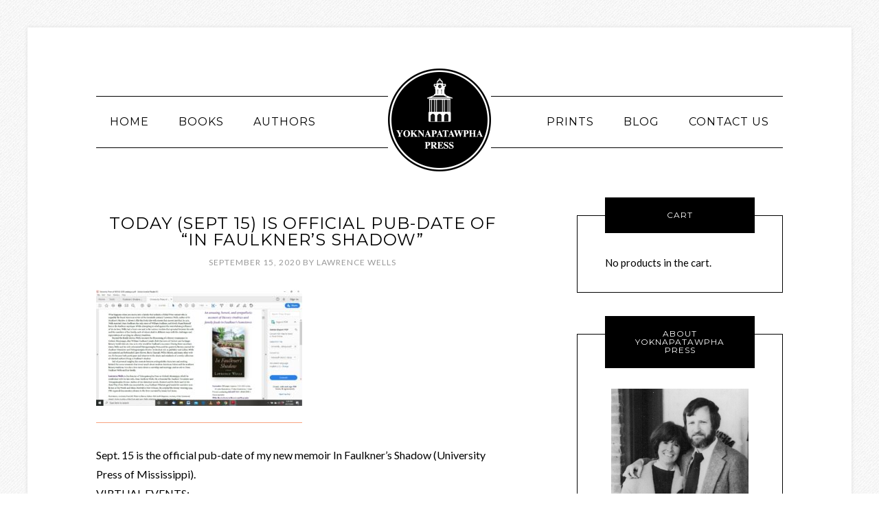

--- FILE ---
content_type: text/html; charset=UTF-8
request_url: https://www.yoknapatawphapress.com/page/6/
body_size: 11638
content:
<!DOCTYPE html>
<html lang="en-US">
<head >
<meta charset="UTF-8" />
<meta name="viewport" content="width=device-width, initial-scale=1" />
<meta name='robots' content='index, follow, max-image-preview:large, max-snippet:-1, max-video-preview:-1' />
	<style>img:is([sizes="auto" i], [sizes^="auto," i]) { contain-intrinsic-size: 3000px 1500px }</style>
	<!-- This site has installed PayPal for WooCommerce v1.5.3 - https://www.angelleye.com/product/woocommerce-paypal-plugin/ -->

			<style type="text/css">
				.slide-excerpt { width: 60%; }
				.slide-excerpt { top: 0; }
				.slide-excerpt { left: 0; }
				.flexslider { max-width: 730px; max-height: 400px; }
				.slide-image { max-height: 400px; }
			</style>
			<style type="text/css">
				@media only screen
				and (min-device-width : 320px)
				and (max-device-width : 480px) {
					.slide-excerpt { display: none !important; }
				}
			</style> 
	<!-- This site is optimized with the Yoast SEO plugin v24.7 - https://yoast.com/wordpress/plugins/seo/ -->
	<title>Yoknawpatawpha Press - Page 6 of 17 - Publishing Oxford, MS</title>
	<meta name="description" content="Publishing Oxford, MS" />
	<link rel="canonical" href="https://www.yoknapatawphapress.com/page/6/" />
	<link rel="prev" href="https://www.yoknapatawphapress.com/page/5/" />
	<link rel="next" href="https://www.yoknapatawphapress.com/page/7/" />
	<meta property="og:locale" content="en_US" />
	<meta property="og:type" content="website" />
	<meta property="og:title" content="Yoknapatawpha Press" />
	<meta property="og:description" content="Publishing Oxford, MS" />
	<meta property="og:url" content="https://www.yoknapatawphapress.com/" />
	<meta property="og:site_name" content="Yoknawpatawpha Press" />
	<meta property="og:image" content="https://www.yoknapatawphapress.com/wp-content/uploads/2015/05/yplogo.png" />
	<meta property="og:image:width" content="300" />
	<meta property="og:image:height" content="300" />
	<meta property="og:image:type" content="image/png" />
	<meta name="twitter:card" content="summary_large_image" />
	<meta name="twitter:site" content="@yokpress" />
	<script type="application/ld+json" class="yoast-schema-graph">{"@context":"https://schema.org","@graph":[{"@type":"CollectionPage","@id":"https://www.yoknapatawphapress.com/","url":"https://www.yoknapatawphapress.com/page/6/","name":"Yoknawpatawpha Press - Page 6 of 17 - Publishing Oxford, MS","isPartOf":{"@id":"https://www.yoknapatawphapress.com/#website"},"about":{"@id":"https://www.yoknapatawphapress.com/#organization"},"description":"Publishing Oxford, MS","breadcrumb":{"@id":"https://www.yoknapatawphapress.com/page/6/#breadcrumb"},"inLanguage":"en-US"},{"@type":"BreadcrumbList","@id":"https://www.yoknapatawphapress.com/page/6/#breadcrumb","itemListElement":[{"@type":"ListItem","position":1,"name":"Home"}]},{"@type":"WebSite","@id":"https://www.yoknapatawphapress.com/#website","url":"https://www.yoknapatawphapress.com/","name":"Yoknawpatawpha Press","description":"Publishing Oxford, MS","publisher":{"@id":"https://www.yoknapatawphapress.com/#organization"},"potentialAction":[{"@type":"SearchAction","target":{"@type":"EntryPoint","urlTemplate":"https://www.yoknapatawphapress.com/?s={search_term_string}"},"query-input":{"@type":"PropertyValueSpecification","valueRequired":true,"valueName":"search_term_string"}}],"inLanguage":"en-US"},{"@type":"Organization","@id":"https://www.yoknapatawphapress.com/#organization","name":"Yoknapatawpha Press","url":"https://www.yoknapatawphapress.com/","logo":{"@type":"ImageObject","inLanguage":"en-US","@id":"https://www.yoknapatawphapress.com/#/schema/logo/image/","url":"https://www.yoknapatawphapress.com/wp-content/uploads/2015/05/yplogo.png","contentUrl":"https://www.yoknapatawphapress.com/wp-content/uploads/2015/05/yplogo.png","width":300,"height":300,"caption":"Yoknapatawpha Press"},"image":{"@id":"https://www.yoknapatawphapress.com/#/schema/logo/image/"},"sameAs":["https://www.facebook.com/pages/Yoknapatawpha-Press/168340323178046?fref=ts","https://x.com/yokpress"]}]}</script>
	<!-- / Yoast SEO plugin. -->


<link rel='dns-prefetch' href='//fonts.googleapis.com' />
<link rel="alternate" type="application/rss+xml" title="Yoknawpatawpha Press &raquo; Feed" href="https://www.yoknapatawphapress.com/feed/" />
<link rel="alternate" type="application/rss+xml" title="Yoknawpatawpha Press &raquo; Comments Feed" href="https://www.yoknapatawphapress.com/comments/feed/" />
<script type="text/javascript">
/* <![CDATA[ */
window._wpemojiSettings = {"baseUrl":"https:\/\/s.w.org\/images\/core\/emoji\/15.0.3\/72x72\/","ext":".png","svgUrl":"https:\/\/s.w.org\/images\/core\/emoji\/15.0.3\/svg\/","svgExt":".svg","source":{"concatemoji":"https:\/\/www.yoknapatawphapress.com\/wp-includes\/js\/wp-emoji-release.min.js?ver=c2ca080f447b0bef1635f4bfb199687c"}};
/*! This file is auto-generated */
!function(i,n){var o,s,e;function c(e){try{var t={supportTests:e,timestamp:(new Date).valueOf()};sessionStorage.setItem(o,JSON.stringify(t))}catch(e){}}function p(e,t,n){e.clearRect(0,0,e.canvas.width,e.canvas.height),e.fillText(t,0,0);var t=new Uint32Array(e.getImageData(0,0,e.canvas.width,e.canvas.height).data),r=(e.clearRect(0,0,e.canvas.width,e.canvas.height),e.fillText(n,0,0),new Uint32Array(e.getImageData(0,0,e.canvas.width,e.canvas.height).data));return t.every(function(e,t){return e===r[t]})}function u(e,t,n){switch(t){case"flag":return n(e,"\ud83c\udff3\ufe0f\u200d\u26a7\ufe0f","\ud83c\udff3\ufe0f\u200b\u26a7\ufe0f")?!1:!n(e,"\ud83c\uddfa\ud83c\uddf3","\ud83c\uddfa\u200b\ud83c\uddf3")&&!n(e,"\ud83c\udff4\udb40\udc67\udb40\udc62\udb40\udc65\udb40\udc6e\udb40\udc67\udb40\udc7f","\ud83c\udff4\u200b\udb40\udc67\u200b\udb40\udc62\u200b\udb40\udc65\u200b\udb40\udc6e\u200b\udb40\udc67\u200b\udb40\udc7f");case"emoji":return!n(e,"\ud83d\udc26\u200d\u2b1b","\ud83d\udc26\u200b\u2b1b")}return!1}function f(e,t,n){var r="undefined"!=typeof WorkerGlobalScope&&self instanceof WorkerGlobalScope?new OffscreenCanvas(300,150):i.createElement("canvas"),a=r.getContext("2d",{willReadFrequently:!0}),o=(a.textBaseline="top",a.font="600 32px Arial",{});return e.forEach(function(e){o[e]=t(a,e,n)}),o}function t(e){var t=i.createElement("script");t.src=e,t.defer=!0,i.head.appendChild(t)}"undefined"!=typeof Promise&&(o="wpEmojiSettingsSupports",s=["flag","emoji"],n.supports={everything:!0,everythingExceptFlag:!0},e=new Promise(function(e){i.addEventListener("DOMContentLoaded",e,{once:!0})}),new Promise(function(t){var n=function(){try{var e=JSON.parse(sessionStorage.getItem(o));if("object"==typeof e&&"number"==typeof e.timestamp&&(new Date).valueOf()<e.timestamp+604800&&"object"==typeof e.supportTests)return e.supportTests}catch(e){}return null}();if(!n){if("undefined"!=typeof Worker&&"undefined"!=typeof OffscreenCanvas&&"undefined"!=typeof URL&&URL.createObjectURL&&"undefined"!=typeof Blob)try{var e="postMessage("+f.toString()+"("+[JSON.stringify(s),u.toString(),p.toString()].join(",")+"));",r=new Blob([e],{type:"text/javascript"}),a=new Worker(URL.createObjectURL(r),{name:"wpTestEmojiSupports"});return void(a.onmessage=function(e){c(n=e.data),a.terminate(),t(n)})}catch(e){}c(n=f(s,u,p))}t(n)}).then(function(e){for(var t in e)n.supports[t]=e[t],n.supports.everything=n.supports.everything&&n.supports[t],"flag"!==t&&(n.supports.everythingExceptFlag=n.supports.everythingExceptFlag&&n.supports[t]);n.supports.everythingExceptFlag=n.supports.everythingExceptFlag&&!n.supports.flag,n.DOMReady=!1,n.readyCallback=function(){n.DOMReady=!0}}).then(function(){return e}).then(function(){var e;n.supports.everything||(n.readyCallback(),(e=n.source||{}).concatemoji?t(e.concatemoji):e.wpemoji&&e.twemoji&&(t(e.twemoji),t(e.wpemoji)))}))}((window,document),window._wpemojiSettings);
/* ]]> */
</script>
<link rel='stylesheet' id='modern-studio-pro-theme-css' href='https://www.yoknapatawphapress.com/wp-content/themes/modern-studio-pro/style.css?ver=1.0' type='text/css' media='all' />
<style id='wp-emoji-styles-inline-css' type='text/css'>

	img.wp-smiley, img.emoji {
		display: inline !important;
		border: none !important;
		box-shadow: none !important;
		height: 1em !important;
		width: 1em !important;
		margin: 0 0.07em !important;
		vertical-align: -0.1em !important;
		background: none !important;
		padding: 0 !important;
	}
</style>
<link rel='stylesheet' id='wp-block-library-css' href='https://www.yoknapatawphapress.com/wp-includes/css/dist/block-library/style.min.css?ver=c2ca080f447b0bef1635f4bfb199687c' type='text/css' media='all' />
<style id='classic-theme-styles-inline-css' type='text/css'>
/*! This file is auto-generated */
.wp-block-button__link{color:#fff;background-color:#32373c;border-radius:9999px;box-shadow:none;text-decoration:none;padding:calc(.667em + 2px) calc(1.333em + 2px);font-size:1.125em}.wp-block-file__button{background:#32373c;color:#fff;text-decoration:none}
</style>
<style id='global-styles-inline-css' type='text/css'>
:root{--wp--preset--aspect-ratio--square: 1;--wp--preset--aspect-ratio--4-3: 4/3;--wp--preset--aspect-ratio--3-4: 3/4;--wp--preset--aspect-ratio--3-2: 3/2;--wp--preset--aspect-ratio--2-3: 2/3;--wp--preset--aspect-ratio--16-9: 16/9;--wp--preset--aspect-ratio--9-16: 9/16;--wp--preset--color--black: #000000;--wp--preset--color--cyan-bluish-gray: #abb8c3;--wp--preset--color--white: #ffffff;--wp--preset--color--pale-pink: #f78da7;--wp--preset--color--vivid-red: #cf2e2e;--wp--preset--color--luminous-vivid-orange: #ff6900;--wp--preset--color--luminous-vivid-amber: #fcb900;--wp--preset--color--light-green-cyan: #7bdcb5;--wp--preset--color--vivid-green-cyan: #00d084;--wp--preset--color--pale-cyan-blue: #8ed1fc;--wp--preset--color--vivid-cyan-blue: #0693e3;--wp--preset--color--vivid-purple: #9b51e0;--wp--preset--gradient--vivid-cyan-blue-to-vivid-purple: linear-gradient(135deg,rgba(6,147,227,1) 0%,rgb(155,81,224) 100%);--wp--preset--gradient--light-green-cyan-to-vivid-green-cyan: linear-gradient(135deg,rgb(122,220,180) 0%,rgb(0,208,130) 100%);--wp--preset--gradient--luminous-vivid-amber-to-luminous-vivid-orange: linear-gradient(135deg,rgba(252,185,0,1) 0%,rgba(255,105,0,1) 100%);--wp--preset--gradient--luminous-vivid-orange-to-vivid-red: linear-gradient(135deg,rgba(255,105,0,1) 0%,rgb(207,46,46) 100%);--wp--preset--gradient--very-light-gray-to-cyan-bluish-gray: linear-gradient(135deg,rgb(238,238,238) 0%,rgb(169,184,195) 100%);--wp--preset--gradient--cool-to-warm-spectrum: linear-gradient(135deg,rgb(74,234,220) 0%,rgb(151,120,209) 20%,rgb(207,42,186) 40%,rgb(238,44,130) 60%,rgb(251,105,98) 80%,rgb(254,248,76) 100%);--wp--preset--gradient--blush-light-purple: linear-gradient(135deg,rgb(255,206,236) 0%,rgb(152,150,240) 100%);--wp--preset--gradient--blush-bordeaux: linear-gradient(135deg,rgb(254,205,165) 0%,rgb(254,45,45) 50%,rgb(107,0,62) 100%);--wp--preset--gradient--luminous-dusk: linear-gradient(135deg,rgb(255,203,112) 0%,rgb(199,81,192) 50%,rgb(65,88,208) 100%);--wp--preset--gradient--pale-ocean: linear-gradient(135deg,rgb(255,245,203) 0%,rgb(182,227,212) 50%,rgb(51,167,181) 100%);--wp--preset--gradient--electric-grass: linear-gradient(135deg,rgb(202,248,128) 0%,rgb(113,206,126) 100%);--wp--preset--gradient--midnight: linear-gradient(135deg,rgb(2,3,129) 0%,rgb(40,116,252) 100%);--wp--preset--font-size--small: 13px;--wp--preset--font-size--medium: 20px;--wp--preset--font-size--large: 36px;--wp--preset--font-size--x-large: 42px;--wp--preset--font-family--inter: "Inter", sans-serif;--wp--preset--font-family--cardo: Cardo;--wp--preset--spacing--20: 0.44rem;--wp--preset--spacing--30: 0.67rem;--wp--preset--spacing--40: 1rem;--wp--preset--spacing--50: 1.5rem;--wp--preset--spacing--60: 2.25rem;--wp--preset--spacing--70: 3.38rem;--wp--preset--spacing--80: 5.06rem;--wp--preset--shadow--natural: 6px 6px 9px rgba(0, 0, 0, 0.2);--wp--preset--shadow--deep: 12px 12px 50px rgba(0, 0, 0, 0.4);--wp--preset--shadow--sharp: 6px 6px 0px rgba(0, 0, 0, 0.2);--wp--preset--shadow--outlined: 6px 6px 0px -3px rgba(255, 255, 255, 1), 6px 6px rgba(0, 0, 0, 1);--wp--preset--shadow--crisp: 6px 6px 0px rgba(0, 0, 0, 1);}:where(.is-layout-flex){gap: 0.5em;}:where(.is-layout-grid){gap: 0.5em;}body .is-layout-flex{display: flex;}.is-layout-flex{flex-wrap: wrap;align-items: center;}.is-layout-flex > :is(*, div){margin: 0;}body .is-layout-grid{display: grid;}.is-layout-grid > :is(*, div){margin: 0;}:where(.wp-block-columns.is-layout-flex){gap: 2em;}:where(.wp-block-columns.is-layout-grid){gap: 2em;}:where(.wp-block-post-template.is-layout-flex){gap: 1.25em;}:where(.wp-block-post-template.is-layout-grid){gap: 1.25em;}.has-black-color{color: var(--wp--preset--color--black) !important;}.has-cyan-bluish-gray-color{color: var(--wp--preset--color--cyan-bluish-gray) !important;}.has-white-color{color: var(--wp--preset--color--white) !important;}.has-pale-pink-color{color: var(--wp--preset--color--pale-pink) !important;}.has-vivid-red-color{color: var(--wp--preset--color--vivid-red) !important;}.has-luminous-vivid-orange-color{color: var(--wp--preset--color--luminous-vivid-orange) !important;}.has-luminous-vivid-amber-color{color: var(--wp--preset--color--luminous-vivid-amber) !important;}.has-light-green-cyan-color{color: var(--wp--preset--color--light-green-cyan) !important;}.has-vivid-green-cyan-color{color: var(--wp--preset--color--vivid-green-cyan) !important;}.has-pale-cyan-blue-color{color: var(--wp--preset--color--pale-cyan-blue) !important;}.has-vivid-cyan-blue-color{color: var(--wp--preset--color--vivid-cyan-blue) !important;}.has-vivid-purple-color{color: var(--wp--preset--color--vivid-purple) !important;}.has-black-background-color{background-color: var(--wp--preset--color--black) !important;}.has-cyan-bluish-gray-background-color{background-color: var(--wp--preset--color--cyan-bluish-gray) !important;}.has-white-background-color{background-color: var(--wp--preset--color--white) !important;}.has-pale-pink-background-color{background-color: var(--wp--preset--color--pale-pink) !important;}.has-vivid-red-background-color{background-color: var(--wp--preset--color--vivid-red) !important;}.has-luminous-vivid-orange-background-color{background-color: var(--wp--preset--color--luminous-vivid-orange) !important;}.has-luminous-vivid-amber-background-color{background-color: var(--wp--preset--color--luminous-vivid-amber) !important;}.has-light-green-cyan-background-color{background-color: var(--wp--preset--color--light-green-cyan) !important;}.has-vivid-green-cyan-background-color{background-color: var(--wp--preset--color--vivid-green-cyan) !important;}.has-pale-cyan-blue-background-color{background-color: var(--wp--preset--color--pale-cyan-blue) !important;}.has-vivid-cyan-blue-background-color{background-color: var(--wp--preset--color--vivid-cyan-blue) !important;}.has-vivid-purple-background-color{background-color: var(--wp--preset--color--vivid-purple) !important;}.has-black-border-color{border-color: var(--wp--preset--color--black) !important;}.has-cyan-bluish-gray-border-color{border-color: var(--wp--preset--color--cyan-bluish-gray) !important;}.has-white-border-color{border-color: var(--wp--preset--color--white) !important;}.has-pale-pink-border-color{border-color: var(--wp--preset--color--pale-pink) !important;}.has-vivid-red-border-color{border-color: var(--wp--preset--color--vivid-red) !important;}.has-luminous-vivid-orange-border-color{border-color: var(--wp--preset--color--luminous-vivid-orange) !important;}.has-luminous-vivid-amber-border-color{border-color: var(--wp--preset--color--luminous-vivid-amber) !important;}.has-light-green-cyan-border-color{border-color: var(--wp--preset--color--light-green-cyan) !important;}.has-vivid-green-cyan-border-color{border-color: var(--wp--preset--color--vivid-green-cyan) !important;}.has-pale-cyan-blue-border-color{border-color: var(--wp--preset--color--pale-cyan-blue) !important;}.has-vivid-cyan-blue-border-color{border-color: var(--wp--preset--color--vivid-cyan-blue) !important;}.has-vivid-purple-border-color{border-color: var(--wp--preset--color--vivid-purple) !important;}.has-vivid-cyan-blue-to-vivid-purple-gradient-background{background: var(--wp--preset--gradient--vivid-cyan-blue-to-vivid-purple) !important;}.has-light-green-cyan-to-vivid-green-cyan-gradient-background{background: var(--wp--preset--gradient--light-green-cyan-to-vivid-green-cyan) !important;}.has-luminous-vivid-amber-to-luminous-vivid-orange-gradient-background{background: var(--wp--preset--gradient--luminous-vivid-amber-to-luminous-vivid-orange) !important;}.has-luminous-vivid-orange-to-vivid-red-gradient-background{background: var(--wp--preset--gradient--luminous-vivid-orange-to-vivid-red) !important;}.has-very-light-gray-to-cyan-bluish-gray-gradient-background{background: var(--wp--preset--gradient--very-light-gray-to-cyan-bluish-gray) !important;}.has-cool-to-warm-spectrum-gradient-background{background: var(--wp--preset--gradient--cool-to-warm-spectrum) !important;}.has-blush-light-purple-gradient-background{background: var(--wp--preset--gradient--blush-light-purple) !important;}.has-blush-bordeaux-gradient-background{background: var(--wp--preset--gradient--blush-bordeaux) !important;}.has-luminous-dusk-gradient-background{background: var(--wp--preset--gradient--luminous-dusk) !important;}.has-pale-ocean-gradient-background{background: var(--wp--preset--gradient--pale-ocean) !important;}.has-electric-grass-gradient-background{background: var(--wp--preset--gradient--electric-grass) !important;}.has-midnight-gradient-background{background: var(--wp--preset--gradient--midnight) !important;}.has-small-font-size{font-size: var(--wp--preset--font-size--small) !important;}.has-medium-font-size{font-size: var(--wp--preset--font-size--medium) !important;}.has-large-font-size{font-size: var(--wp--preset--font-size--large) !important;}.has-x-large-font-size{font-size: var(--wp--preset--font-size--x-large) !important;}
:where(.wp-block-post-template.is-layout-flex){gap: 1.25em;}:where(.wp-block-post-template.is-layout-grid){gap: 1.25em;}
:where(.wp-block-columns.is-layout-flex){gap: 2em;}:where(.wp-block-columns.is-layout-grid){gap: 2em;}
:root :where(.wp-block-pullquote){font-size: 1.5em;line-height: 1.6;}
</style>
<link rel='stylesheet' id='smntcswcqb-style-css' href='https://www.yoknapatawphapress.com/wp-content/plugins/smntcs-woocommerce-quantity-buttons/style.css?ver=2.6' type='text/css' media='screen' />
<link rel='stylesheet' id='woocommerce-layout-css' href='https://www.yoknapatawphapress.com/wp-content/plugins/woocommerce/assets/css/woocommerce-layout.css?ver=9.7.1' type='text/css' media='all' />
<link rel='stylesheet' id='woocommerce-smallscreen-css' href='https://www.yoknapatawphapress.com/wp-content/plugins/woocommerce/assets/css/woocommerce-smallscreen.css?ver=9.7.1' type='text/css' media='only screen and (max-width: 768px)' />
<link rel='stylesheet' id='woocommerce-general-css' href='https://www.yoknapatawphapress.com/wp-content/plugins/woocommerce/assets/css/woocommerce.css?ver=9.7.1' type='text/css' media='all' />
<style id='woocommerce-inline-inline-css' type='text/css'>
.woocommerce form .form-row .required { visibility: visible; }
</style>
<link rel='stylesheet' id='mbt-style-css' href='https://www.yoknapatawphapress.com/wp-content/plugins/mybooktable/css/frontend-style.css?ver=3.5.5' type='text/css' media='all' />
<link rel='stylesheet' id='mbt-style-pack-css' href='https://www.yoknapatawphapress.com/wp-content/plugins/mybooktable/styles/silver/style.css?ver=3.5.5' type='text/css' media='all' />
<link rel='stylesheet' id='mbtpro2-frontend-style-css' href='https://www.yoknapatawphapress.com/wp-content/plugins/mybooktable-pro2/includes/professional2/frontend.css?ver=2.3.4' type='text/css' media='all' />
<link rel='stylesheet' id='brands-styles-css' href='https://www.yoknapatawphapress.com/wp-content/plugins/woocommerce/assets/css/brands.css?ver=9.7.1' type='text/css' media='all' />
<link rel='stylesheet' id='dashicons-css' href='https://www.yoknapatawphapress.com/wp-includes/css/dashicons.min.css?ver=c2ca080f447b0bef1635f4bfb199687c' type='text/css' media='all' />
<link rel='stylesheet' id='google-fonts-css' href='//fonts.googleapis.com/css?family=Lato%3A400%2C700%2C400italic%7CMontserrat&#038;ver=1.0' type='text/css' media='all' />
<style id='akismet-widget-style-inline-css' type='text/css'>

			.a-stats {
				--akismet-color-mid-green: #357b49;
				--akismet-color-white: #fff;
				--akismet-color-light-grey: #f6f7f7;

				max-width: 350px;
				width: auto;
			}

			.a-stats * {
				all: unset;
				box-sizing: border-box;
			}

			.a-stats strong {
				font-weight: 600;
			}

			.a-stats a.a-stats__link,
			.a-stats a.a-stats__link:visited,
			.a-stats a.a-stats__link:active {
				background: var(--akismet-color-mid-green);
				border: none;
				box-shadow: none;
				border-radius: 8px;
				color: var(--akismet-color-white);
				cursor: pointer;
				display: block;
				font-family: -apple-system, BlinkMacSystemFont, 'Segoe UI', 'Roboto', 'Oxygen-Sans', 'Ubuntu', 'Cantarell', 'Helvetica Neue', sans-serif;
				font-weight: 500;
				padding: 12px;
				text-align: center;
				text-decoration: none;
				transition: all 0.2s ease;
			}

			/* Extra specificity to deal with TwentyTwentyOne focus style */
			.widget .a-stats a.a-stats__link:focus {
				background: var(--akismet-color-mid-green);
				color: var(--akismet-color-white);
				text-decoration: none;
			}

			.a-stats a.a-stats__link:hover {
				filter: brightness(110%);
				box-shadow: 0 4px 12px rgba(0, 0, 0, 0.06), 0 0 2px rgba(0, 0, 0, 0.16);
			}

			.a-stats .count {
				color: var(--akismet-color-white);
				display: block;
				font-size: 1.5em;
				line-height: 1.4;
				padding: 0 13px;
				white-space: nowrap;
			}
		
</style>
<link rel='stylesheet' id='wp-booklet-dark-css' href='https://www.yoknapatawphapress.com/wp-content/plugins/wp-booklet/themes/booklet/dark/booklet.css?ver=c2ca080f447b0bef1635f4bfb199687c' type='text/css' media='all' />
<link rel='stylesheet' id='wp-booklet-light-css' href='https://www.yoknapatawphapress.com/wp-content/plugins/wp-booklet/themes/booklet/light/booklet.css?ver=c2ca080f447b0bef1635f4bfb199687c' type='text/css' media='all' />
<link rel='stylesheet' id='wp-add-custom-css-css' href='https://www.yoknapatawphapress.com?display_custom_css=css&#038;ver=6.7.2' type='text/css' media='all' />
<link rel='stylesheet' id='csshero-main-stylesheet-css' href='https://www.yoknapatawphapress.com/wp-content/uploads/2018/07/csshero-static-style.css' type='text/css' media='all' />
<link rel='stylesheet' id='slider_styles-css' href='https://www.yoknapatawphapress.com/wp-content/plugins/genesis-responsive-slider/assets/style.css?ver=1.0.1' type='text/css' media='all' />
<script type="text/javascript" src="https://www.yoknapatawphapress.com/wp-includes/js/jquery/jquery.min.js?ver=3.7.1" id="jquery-core-js"></script>
<script type="text/javascript" src="https://www.yoknapatawphapress.com/wp-includes/js/jquery/jquery-migrate.min.js?ver=3.4.1" id="jquery-migrate-js"></script>
<script type="text/javascript" src="https://www.yoknapatawphapress.com/wp-content/plugins/woocommerce/assets/js/jquery-blockui/jquery.blockUI.min.js?ver=2.7.0-wc.9.7.1" id="jquery-blockui-js" defer="defer" data-wp-strategy="defer"></script>
<script type="text/javascript" id="wc-add-to-cart-js-extra">
/* <![CDATA[ */
var wc_add_to_cart_params = {"ajax_url":"\/wp-admin\/admin-ajax.php","wc_ajax_url":"\/?wc-ajax=%%endpoint%%","i18n_view_cart":"View cart","cart_url":"https:\/\/www.yoknapatawphapress.com\/cart\/","is_cart":"","cart_redirect_after_add":"no"};
/* ]]> */
</script>
<script type="text/javascript" src="https://www.yoknapatawphapress.com/wp-content/plugins/woocommerce/assets/js/frontend/add-to-cart.min.js?ver=9.7.1" id="wc-add-to-cart-js" defer="defer" data-wp-strategy="defer"></script>
<script type="text/javascript" src="https://www.yoknapatawphapress.com/wp-content/plugins/woocommerce/assets/js/js-cookie/js.cookie.min.js?ver=2.1.4-wc.9.7.1" id="js-cookie-js" defer="defer" data-wp-strategy="defer"></script>
<script type="text/javascript" id="woocommerce-js-extra">
/* <![CDATA[ */
var woocommerce_params = {"ajax_url":"\/wp-admin\/admin-ajax.php","wc_ajax_url":"\/?wc-ajax=%%endpoint%%","i18n_password_show":"Show password","i18n_password_hide":"Hide password"};
/* ]]> */
</script>
<script type="text/javascript" src="https://www.yoknapatawphapress.com/wp-content/plugins/woocommerce/assets/js/frontend/woocommerce.min.js?ver=9.7.1" id="woocommerce-js" defer="defer" data-wp-strategy="defer"></script>
<script type="text/javascript" src="https://www.yoknapatawphapress.com/wp-content/themes/modern-studio-pro/js/responsive-menu.js?ver=1.0.0" id="ms-responsive-menu-js"></script>
<script type="text/javascript" src="https://www.yoknapatawphapress.com/wp-content/themes/modern-studio-pro/js/sticky-message.js?ver=1.0.0" id="ms-sticky-message-js"></script>
<script type="text/javascript" src="https://www.yoknapatawphapress.com/wp-content/plugins/wp-booklet/assets/js/jquery.wpbooklet.js?ver=c2ca080f447b0bef1635f4bfb199687c" id="jquery-wpbooklet-js"></script>
<script type="text/javascript" src="https://www.yoknapatawphapress.com/wp-content/plugins/wp-booklet/assets/js/jquery.wpbookletcarousel.js?ver=c2ca080f447b0bef1635f4bfb199687c" id="jquery-wpbookletcarousel-js"></script>
<script type="text/javascript" src="https://www.yoknapatawphapress.com/wp-content/plugins/wp-booklet/assets/js/jquery.wpbooklet-image-popup.min.js?ver=c2ca080f447b0bef1635f4bfb199687c" id="jquery-wpbookletimagepopup-js"></script>
<script type="text/javascript" src="https://www.yoknapatawphapress.com/wp-content/plugins/wp-booklet/assets/js/jquery.wpbooklet-extended.js?ver=c2ca080f447b0bef1635f4bfb199687c" id="jquery-wpbookletextended-js"></script>
<link rel="https://api.w.org/" href="https://www.yoknapatawphapress.com/wp-json/" /><link rel="EditURI" type="application/rsd+xml" title="RSD" href="https://www.yoknapatawphapress.com/xmlrpc.php?rsd" />
	<style type="text/css">
	.mbt-book .mbt-book-buybuttons .mbt-book-buybutton img { width: 172px; height: 30px; } .mbt-book .mbt-book-buybuttons .mbt-book-buybutton { padding: 4px 8px 0px 0px; }.mbt-book-archive .mbt-book .mbt-book-buybuttons .mbt-book-buybutton img { width: 172px; height: 30px; } .mbt-book-archive .mbt-book .mbt-book-buybuttons .mbt-book-buybutton { padding: 4px 8px 0px 0px; }.mbt-featured-book-widget .mbt-book-buybuttons .mbt-book-buybutton img { width: 144px; height: 25px; } .mbt-featured-book-widget .mbt-book-buybuttons .mbt-book-buybutton { padding: 3px 6px 0px 0px; }	</style>
		<script type="text/javascript">
		window.ajaxurl = "https://www.yoknapatawphapress.com/wp-admin/admin-ajax.php";
	</script>
<style type="text/css">.mbt-book-buybuttons .mbt-universal-buybutton { margin: 0; display: inline-block; box-sizing: border-box; }.mbt-book .mbt-book-buybuttons .mbt-universal-buybutton { font-size: 15px; line-height: 16px; padding: 6px 12px; width: 172px; min-height: 30px; }.mbt-book-archive .mbt-book .mbt-book-buybuttons .mbt-universal-buybutton { font-size: 15px; line-height: 16px; padding: 6px 12px; width: 172px; min-height: 30px; }.mbt-featured-book-widget .mbt-book-buybuttons .mbt-universal-buybutton { font-size: 13px; line-height: 13px; padding: 5px 8px; width: 144px; min-height: 25px; }</style><style type="text/css">@media only screen and (min-width: 768px) {.mbt-book-archive .mbt-book.mbt-grid-book { width: 31.034482758621%; margin-right: 3.448275862069%; }.mbt-book-archive .mbt-book.mbt-grid-book:nth-child(3n+1) { clear: left; }.mbt-book-archive .mbt-book.mbt-grid-book:nth-child(3n) { margin-right: 0; }}</style><link rel="icon" href="https://www.yoknapatawphapress.com/wp-content/themes/modern-studio-pro/images/favicon.ico" />
<link rel="pingback" href="https://www.yoknapatawphapress.com/xmlrpc.php" />
<script>
  (function(i,s,o,g,r,a,m){i['GoogleAnalyticsObject']=r;i[r]=i[r]||function(){
  (i[r].q=i[r].q||[]).push(arguments)},i[r].l=1*new Date();a=s.createElement(o),
  m=s.getElementsByTagName(o)[0];a.async=1;a.src=g;m.parentNode.insertBefore(a,m)
  })(window,document,'script','//www.google-analytics.com/analytics.js','ga');

  ga('create', 'UA-63389430-1', 'auto');
  ga('send', 'pageview');

</script><style type="text/css">.site-title a { background: url(https://www.yoknapatawphapress.com/wp-content/uploads/2015/05/cropped-yplogo.png) no-repeat !important; }</style>
	<noscript><style>.woocommerce-product-gallery{ opacity: 1 !important; }</style></noscript>
	<style type="text/css" id="custom-background-css">
body.custom-background { background-image: url("https://www.yoknapatawphapress.com/wp-content/themes/modern-studio-pro/images/bg.png"); background-position: left top; background-size: auto; background-repeat: repeat; background-attachment: fixed; }
</style>
	<style class='wp-fonts-local' type='text/css'>
@font-face{font-family:Inter;font-style:normal;font-weight:300 900;font-display:fallback;src:url('https://www.yoknapatawphapress.com/wp-content/plugins/woocommerce/assets/fonts/Inter-VariableFont_slnt,wght.woff2') format('woff2');font-stretch:normal;}
@font-face{font-family:Cardo;font-style:normal;font-weight:400;font-display:fallback;src:url('https://www.yoknapatawphapress.com/wp-content/plugins/woocommerce/assets/fonts/cardo_normal_400.woff2') format('woff2');}
</style>
		<style type="text/css" id="wp-custom-css">
			@mixin clearfix {
  &:after {
    display: table;
    clear: both;
    content:'';
  }
}

.l-wrap {
  max-width: 1140px;
  margin-right: auto;
  margin-left: auto;
}

.grid-item {
  width: calc((100% - 24px * 2) / 3);
  margin-top: 24px;
  margin-right: 24px;
  float: left;
}

/* For a 3-column grid */
.grid-item:nth-child(3n+3) {
  margin-right: 0;
  float: right;
}

/* Demo purposes */
.grid-item {
  display: flex;
  justify-content: center;
  align-items: center;
  height: 80px;
  text-align: center;
  background: rgba(red, 0.25);

}		</style>
		</head>
<body data-rsssl=1 class="home blog paged custom-background paged-6 theme-genesis woocommerce-no-js custom-header header-image header-full-width content-sidebar genesis-breadcrumbs-hidden genesis-footer-widgets-hidden"><div class="site-container"><header class="site-header"><div class="wrap"><div class="title-area"><h1 class="site-title"><a href="https://www.yoknapatawphapress.com/">Yoknawpatawpha Press</a></h1><p class="site-description">Publishing Oxford, MS</p></div></div></header><div class="navigation-container"><nav class="nav-primary" aria-label="Main"><div class="wrap"><ul id="menu-left-menu" class="menu genesis-nav-menu menu-primary"><li id="menu-item-173" class="menu-item menu-item-type-custom menu-item-object-custom current-menu-item menu-item-home menu-item-173"><a href="https://www.yoknapatawphapress.com"><span >Home</span></a></li>
<li id="menu-item-513" class="menu-item menu-item-type-post_type menu-item-object-page menu-item-513"><a href="https://www.yoknapatawphapress.com/books/"><span >Books</span></a></li>
<li id="menu-item-163" class="menu-item menu-item-type-post_type menu-item-object-page menu-item-163"><a href="https://www.yoknapatawphapress.com/authors/"><span >Authors</span></a></li>
</ul></div></nav><nav class="nav-secondary" aria-label="Secondary"><div class="wrap"><ul id="menu-right-menu" class="menu genesis-nav-menu menu-secondary"><li id="menu-item-3261" class="menu-item menu-item-type-taxonomy menu-item-object-product_cat menu-item-3261"><a href="https://www.yoknapatawphapress.com/product-category/prints/"><span >Prints</span></a></li>
<li id="menu-item-92" class="menu-item menu-item-type-taxonomy menu-item-object-category menu-item-92"><a href="https://www.yoknapatawphapress.com/category/blog/"><span >Blog</span></a></li>
<li id="menu-item-78" class="menu-item menu-item-type-post_type menu-item-object-page menu-item-78"><a href="https://www.yoknapatawphapress.com/contact-us/"><span >Contact Us</span></a></li>
</ul></div></nav></div><div class="site-inner"><div class="content-sidebar-wrap"><main class="content"><article class="post-2958 post type-post status-publish format-standard category-blog entry" aria-label="Today (Sept 15) is official pub-date of &#8220;In Faulkner&#8217;s Shadow&#8221;"><header class="entry-header"><h2 class="entry-title"><a class="entry-title-link" rel="bookmark" href="https://www.yoknapatawphapress.com/blog/today-sept-15-is-official-pub-date-of-in-faulkners-shadow/">Today (Sept 15) is official pub-date of &#8220;In Faulkner&#8217;s Shadow&#8221;</a></h2>
<p class="entry-meta"><time class="entry-time">September 15, 2020</time> By <span class="entry-author"><a href="https://www.yoknapatawphapress.com/author/lwells/" class="entry-author-link" rel="author"><span class="entry-author-name">Lawrence Wells</span></a></span>  </p></header><div class="entry-content"><p><a href="https://www.yoknapatawphapress.com/wp-content/uploads/2020/09/UPM-Catalog-page.jpg"><img decoding="async" src="https://www.yoknapatawphapress.com/wp-content/uploads/2020/09/UPM-Catalog-page-300x169.jpg" alt="" width="300" height="169" class="alignnone size-medium wp-image-2959" srcset="https://www.yoknapatawphapress.com/wp-content/uploads/2020/09/UPM-Catalog-page-300x169.jpg 300w, https://www.yoknapatawphapress.com/wp-content/uploads/2020/09/UPM-Catalog-page-150x84.jpg 150w, https://www.yoknapatawphapress.com/wp-content/uploads/2020/09/UPM-Catalog-page-1024x576.jpg 1024w, https://www.yoknapatawphapress.com/wp-content/uploads/2020/09/UPM-Catalog-page-768x432.jpg 768w, https://www.yoknapatawphapress.com/wp-content/uploads/2020/09/UPM-Catalog-page-800x450.jpg 800w, https://www.yoknapatawphapress.com/wp-content/uploads/2020/09/UPM-Catalog-page-711x400.jpg 711w, https://www.yoknapatawphapress.com/wp-content/uploads/2020/09/UPM-Catalog-page.jpg 1069w" sizes="(max-width: 300px) 100vw, 300px" /></a></p>
<p>Sept. 15 is the official pub-date of my new memoir In Faulkner&#8217;s Shadow (University Press of Mississippi).<br />
VIRTUAL EVENTS:<br />
&#8211;Last week  I &#8220;zoomed&#8221; with Francis McGovern, editor and founder of Literary Traveler Magazine. </p>
<blockquote class="wp-embedded-content" data-secret="pV1Cj4gqNT"><p><a href="https://www.literarytraveler.com/interviews/lawrence-wells-author-of-in-faulkners-shadow-a-memoir/">Interview with Lawrence Wells author of In Faulkner&#8217;s Shadow: A Memoir</a></p></blockquote>
<p><iframe class="wp-embedded-content" sandbox="allow-scripts" security="restricted" style="position: absolute; clip: rect(1px, 1px, 1px, 1px);" title="&#8220;Interview with Lawrence Wells author of In Faulkner&#8217;s Shadow: A Memoir&#8221; &#8212; Literary Traveler" src="https://www.literarytraveler.com/interviews/lawrence-wells-author-of-in-faulkners-shadow-a-memoir/embed/#?secret=PzxVZKQf0D#?secret=pV1Cj4gqNT" data-secret="pV1Cj4gqNT" width="500" height="282" frameborder="0" marginwidth="0" marginheight="0" scrolling="no"></iframe><br />
&#8211;Sept 13 Mississippi Arts Hour chat with Malcolm White on Mississippi Public Broadcasting “Think Radio” is a podcast online:<br />
http://msartshour.mpbonline.org/episodes/the-mississippi-arts-hour-lawrence-wells<br />
—Sept 18 , 5 pm: 30-minute interview by Mississippi artist Bill Dunlap at Squarebooks.com. </p>
<p>(Go to rsvp@squarebooks.com to register for the Zoom event)</p>
<p>https://www.squarebooks.com/event/larry-wells-conversation-william-dunlap-faulkners-shadow</p>
<p>—Sept 28, 6 pm, 30 minute interview with Faulkner biographer Carl Rollyson at novelmemphis.com.  </p>
<p>https://www.novelmemphis.com/novel-home-lawrence-wells-and-carl-rollyson<br />
(to attend Zoom event go to novelmemphis.com on Sept 38 and register)<br />
—Sept 29, noon —30 minute “dual book-launch” with Ace Atkins at Lemuriabooks.com.</p>
<p>Thanks, guys!<br />
Larry</p>
</div><footer class="entry-footer"><p class="entry-meta"><span class="entry-categories">Filed Under: <a href="https://www.yoknapatawphapress.com/category/blog/" rel="category tag">Blog</a></span> </p></footer></article><article class="post-2951 post type-post status-publish format-standard category-blog entry" aria-label="NEW PRICES EFFECTIVE AUGUST 1, 2020"><header class="entry-header"><h2 class="entry-title"><a class="entry-title-link" rel="bookmark" href="https://www.yoknapatawphapress.com/blog/new-prices-effective-august-1-2020/">NEW PRICES EFFECTIVE AUGUST 1, 2020</a></h2>
<p class="entry-meta"><time class="entry-time">August 1, 2020</time> By <span class="entry-author"><a href="https://www.yoknapatawphapress.com/author/admin/" class="entry-author-link" rel="author"><span class="entry-author-name">Yoknapatawpha Press</span></a></span>  </p></header><div class="entry-content"><h4 style="text-align: center;"><i>Glennray Tutor&#8217;s &#8220;PORTALS&#8221; &#8211; Was $55, now $29.95. </i></h4>
<p style="text-align: center;"><a href="https://www.yoknapatawphapress.com/product/portals/"><img loading="lazy" decoding="async" class="wp-image-480 aligncenter" src="https://www.yoknapatawphapress.com/wp-content/uploads/2015/05/Portals-Books-Cover-11x8.5-proof_3.jpg" alt="" width="580" height="448" srcset="https://www.yoknapatawphapress.com/wp-content/uploads/2015/05/Portals-Books-Cover-11x8.5-proof_3.jpg 1650w, https://www.yoknapatawphapress.com/wp-content/uploads/2015/05/Portals-Books-Cover-11x8.5-proof_3-150x116.jpg 150w, https://www.yoknapatawphapress.com/wp-content/uploads/2015/05/Portals-Books-Cover-11x8.5-proof_3-300x232.jpg 300w, https://www.yoknapatawphapress.com/wp-content/uploads/2015/05/Portals-Books-Cover-11x8.5-proof_3-768x593.jpg 768w, https://www.yoknapatawphapress.com/wp-content/uploads/2015/05/Portals-Books-Cover-11x8.5-proof_3-1024x791.jpg 1024w, https://www.yoknapatawphapress.com/wp-content/uploads/2015/05/Portals-Books-Cover-11x8.5-proof_3-800x618.jpg 800w, https://www.yoknapatawphapress.com/wp-content/uploads/2015/05/Portals-Books-Cover-11x8.5-proof_3-518x400.jpg 518w, https://www.yoknapatawphapress.com/wp-content/uploads/2015/05/Portals-Books-Cover-11x8.5-proof_3-90x70.jpg 90w" sizes="auto, (max-width: 580px) 100vw, 580px" /></a></p>
<p style="text-align: center;"><a href="https://www.yoknapatawphapress.com/product/portals/">Order Here</a></p>
<p>&nbsp;</p>
<h4 style="text-align: center;"><i>Ed Meek&#8217;s &#8220;RIOT: WITNESS TO ANGER AND CHANGE&#8221; &#8211; Was $36.95, now $19.95.</i></h4>
<p><img loading="lazy" decoding="async" class="aligncenter size-full wp-image-166" src="https://www.yoknapatawphapress.com/wp-content/uploads/2015/05/riot-slide.jpg" alt="" width="600" height="449" srcset="https://www.yoknapatawphapress.com/wp-content/uploads/2015/05/riot-slide.jpg 600w, https://www.yoknapatawphapress.com/wp-content/uploads/2015/05/riot-slide-150x112.jpg 150w, https://www.yoknapatawphapress.com/wp-content/uploads/2015/05/riot-slide-300x225.jpg 300w, https://www.yoknapatawphapress.com/wp-content/uploads/2015/05/riot-slide-400x299.jpg 400w" sizes="auto, (max-width: 600px) 100vw, 600px" /></p>
<p style="text-align: center;"><a href="https://www.yoknapatawphapress.com/product/riot-witness-to-anger-and-change/">Order Here</a></p>
</div><footer class="entry-footer"><p class="entry-meta"><span class="entry-categories">Filed Under: <a href="https://www.yoknapatawphapress.com/category/blog/" rel="category tag">Blog</a></span> </p></footer></article><article class="post-2947 post type-post status-publish format-standard category-blog entry" aria-label="video: &#8220;Thinking of Home: Falkner House &#038; Rowan Oak"><header class="entry-header"><h2 class="entry-title"><a class="entry-title-link" rel="bookmark" href="https://www.yoknapatawphapress.com/blog/video-thinking-of-home-falkner-house-rowan-oak/">video: &#8220;Thinking of Home: Falkner House &#038; Rowan Oak</a></h2>
<p class="entry-meta"><time class="entry-time">June 21, 2020</time> By <span class="entry-author"><a href="https://www.yoknapatawphapress.com/author/lwells/" class="entry-author-link" rel="author"><span class="entry-author-name">Lawrence Wells</span></a></span>  </p></header><div class="entry-content"><p><iframe loading="lazy" title="Thinking of Home" width="500" height="281" src="https://www.youtube.com/embed/s64ZBBBOEyI?feature=oembed" frameborder="0" allow="accelerometer; autoplay; clipboard-write; encrypted-media; gyroscope; picture-in-picture; web-share" referrerpolicy="strict-origin-when-cross-origin" allowfullscreen></iframe></p>
<p>&#8220;Thinking of Home: Falkner House and Rowan Oak&#8221; is a 30-minute video tour of William Faulkner&#8217;s home &#8220;Rowan Oak&#8221; in Oxford, MS, and his mother Maud Butler Falkner&#8217;s home, co-narrated by Bill Griffith and Larry Wells, directed by Deborah Freeland, and produced by Kathleen Wickham. The film was broadcast in November, 2019, on Mississippi Public Broadcasting and WKNO in Memphis.</p>
</div><footer class="entry-footer"><p class="entry-meta"><span class="entry-categories">Filed Under: <a href="https://www.yoknapatawphapress.com/category/blog/" rel="category tag">Blog</a></span> </p></footer></article><div class="archive-pagination pagination"><ul><li class="pagination-previous"><a href="https://www.yoknapatawphapress.com/page/5/" >&#x000AB; Previous Page</a></li>
<li><a href="https://www.yoknapatawphapress.com/">1</a></li>
<li class="pagination-omission">&#x02026;</li> 
<li><a href="https://www.yoknapatawphapress.com/page/4/">4</a></li>
<li><a href="https://www.yoknapatawphapress.com/page/5/">5</a></li>
<li class="active" ><a href="https://www.yoknapatawphapress.com/page/6/" aria-current="page">6</a></li>
<li><a href="https://www.yoknapatawphapress.com/page/7/">7</a></li>
<li><a href="https://www.yoknapatawphapress.com/page/8/">8</a></li>
<li class="pagination-omission">&#x02026;</li> 
<li><a href="https://www.yoknapatawphapress.com/page/17/">17</a></li>
<li class="pagination-next"><a href="https://www.yoknapatawphapress.com/page/7/" >Next Page &#x000BB;</a></li>
</ul></div>
</main><aside class="sidebar sidebar-primary widget-area" role="complementary" aria-label="Primary Sidebar"><section id="woocommerce_widget_cart-2" class="widget woocommerce widget_shopping_cart"><div class="widget-wrap"><h4 class="widget-title widgettitle">Cart</h4>
<div class="widget_shopping_cart_content"></div></div></section>
<section id="text-2" class="widget widget_text"><div class="widget-wrap"><h4 class="widget-title widgettitle">About Yoknapatawpha Press</h4>
			<div class="textwidget"><img class="aligncenter wp-image-409" src="https://www.yoknapatawphapress.com/wp-content/uploads/2017/04/larry-dean1980.jpg" alt="" width="200" height="287" />Founded in 1975, Yoknapatawpha Press is a southern regional press established by co-publishers, Lawrence Wells and the late Dean Faulkner Wells. Most of the press's projects are generated in-house.The company is named for William Faulkner's fictional county, Yoknapatawpha, from the Chickasaw word meaning "gentle water."</div>
		</div></section>
<section id="gform_widget-2" class="widget gform_widget"><div class="widget-wrap"><h4 class="widget-title widgettitle">Subscribe</h4>
<link rel='stylesheet' id='gforms_reset_css-css' href='https://www.yoknapatawphapress.com/wp-content/plugins/gravityforms/legacy/css/formreset.min.css?ver=2.9.5' type='text/css' media='all' />
<link rel='stylesheet' id='gforms_formsmain_css-css' href='https://www.yoknapatawphapress.com/wp-content/plugins/gravityforms/legacy/css/formsmain.min.css?ver=2.9.5' type='text/css' media='all' />
<link rel='stylesheet' id='gforms_ready_class_css-css' href='https://www.yoknapatawphapress.com/wp-content/plugins/gravityforms/legacy/css/readyclass.min.css?ver=2.9.5' type='text/css' media='all' />
<link rel='stylesheet' id='gforms_browsers_css-css' href='https://www.yoknapatawphapress.com/wp-content/plugins/gravityforms/legacy/css/browsers.min.css?ver=2.9.5' type='text/css' media='all' />
<script type="text/javascript" src="https://www.yoknapatawphapress.com/wp-includes/js/dist/dom-ready.min.js?ver=f77871ff7694fffea381" id="wp-dom-ready-js"></script>
<script type="text/javascript" src="https://www.yoknapatawphapress.com/wp-includes/js/dist/hooks.min.js?ver=4d63a3d491d11ffd8ac6" id="wp-hooks-js"></script>
<script type="text/javascript" src="https://www.yoknapatawphapress.com/wp-includes/js/dist/i18n.min.js?ver=5e580eb46a90c2b997e6" id="wp-i18n-js"></script>
<script type="text/javascript" id="wp-i18n-js-after">
/* <![CDATA[ */
wp.i18n.setLocaleData( { 'text direction\u0004ltr': [ 'ltr' ] } );
/* ]]> */
</script>
<script type="text/javascript" src="https://www.yoknapatawphapress.com/wp-includes/js/dist/a11y.min.js?ver=3156534cc54473497e14" id="wp-a11y-js"></script>
<script type="text/javascript" defer='defer' src="https://www.yoknapatawphapress.com/wp-content/plugins/gravityforms/js/jquery.json.min.js?ver=2.9.5" id="gform_json-js"></script>
<script type="text/javascript" id="gform_gravityforms-js-extra">
/* <![CDATA[ */
var gform_i18n = {"datepicker":{"days":{"monday":"Mo","tuesday":"Tu","wednesday":"We","thursday":"Th","friday":"Fr","saturday":"Sa","sunday":"Su"},"months":{"january":"January","february":"February","march":"March","april":"April","may":"May","june":"June","july":"July","august":"August","september":"September","october":"October","november":"November","december":"December"},"firstDay":1,"iconText":"Select date"}};
var gf_legacy_multi = [];
var gform_gravityforms = {"strings":{"invalid_file_extension":"This type of file is not allowed. Must be one of the following:","delete_file":"Delete this file","in_progress":"in progress","file_exceeds_limit":"File exceeds size limit","illegal_extension":"This type of file is not allowed.","max_reached":"Maximum number of files reached","unknown_error":"There was a problem while saving the file on the server","currently_uploading":"Please wait for the uploading to complete","cancel":"Cancel","cancel_upload":"Cancel this upload","cancelled":"Cancelled"},"vars":{"images_url":"https:\/\/www.yoknapatawphapress.com\/wp-content\/plugins\/gravityforms\/images"}};
var gf_global = {"gf_currency_config":{"name":"U.S. Dollar","symbol_left":"$","symbol_right":"","symbol_padding":"","thousand_separator":",","decimal_separator":".","decimals":2,"code":"USD"},"base_url":"https:\/\/www.yoknapatawphapress.com\/wp-content\/plugins\/gravityforms","number_formats":[],"spinnerUrl":"https:\/\/www.yoknapatawphapress.com\/wp-content\/plugins\/gravityforms\/images\/spinner.svg","version_hash":"1d7a62941c99e6005205a80f5487e1c7","strings":{"newRowAdded":"New row added.","rowRemoved":"Row removed","formSaved":"The form has been saved.  The content contains the link to return and complete the form."}};
/* ]]> */
</script>
<script type="text/javascript" defer='defer' src="https://www.yoknapatawphapress.com/wp-content/plugins/gravityforms/js/gravityforms.min.js?ver=2.9.5" id="gform_gravityforms-js"></script>
</div></section>
</aside></div></div></div><footer class="site-footer"><div class="wrap"><p>Copyright &#x000A9;&nbsp;2026 · Yoknapatawpha Press, P.O. Box 248, Oxford, MS 38655, 662-234-0909</p></div></footer><script type='text/javascript'>jQuery(document).ready(function($) {$(".flexslider").flexslider({controlsContainer: "#genesis-responsive-slider",animation: "slide",directionNav: 0,controlNav: 1,animationDuration: 800,slideshowSpeed: 9999999999    });  });</script>	<script type='text/javascript'>
		(function () {
			var c = document.body.className;
			c = c.replace(/woocommerce-no-js/, 'woocommerce-js');
			document.body.className = c;
		})();
	</script>
	<link rel='stylesheet' id='wc-blocks-style-css' href='https://www.yoknapatawphapress.com/wp-content/plugins/woocommerce/assets/client/blocks/wc-blocks.css?ver=wc-9.7.1' type='text/css' media='all' />
<script type="text/javascript" src="https://www.yoknapatawphapress.com/wp-content/plugins/smntcs-woocommerce-quantity-buttons/button-handler.js?ver=2.6" id="smntcswcqb-script-js"></script>
<script type="text/javascript" src="https://www.yoknapatawphapress.com/wp-content/plugins/woocommerce/assets/js/flexslider/jquery.flexslider.min.js?ver=2.7.2-wc.9.7.1" id="flexslider-js" defer="defer" data-wp-strategy="defer"></script>
<script type="text/javascript" src="https://www.yoknapatawphapress.com/wp-content/plugins/woocommerce/assets/js/sourcebuster/sourcebuster.min.js?ver=9.7.1" id="sourcebuster-js-js"></script>
<script type="text/javascript" id="wc-order-attribution-js-extra">
/* <![CDATA[ */
var wc_order_attribution = {"params":{"lifetime":1.0e-5,"session":30,"base64":false,"ajaxurl":"https:\/\/www.yoknapatawphapress.com\/wp-admin\/admin-ajax.php","prefix":"wc_order_attribution_","allowTracking":true},"fields":{"source_type":"current.typ","referrer":"current_add.rf","utm_campaign":"current.cmp","utm_source":"current.src","utm_medium":"current.mdm","utm_content":"current.cnt","utm_id":"current.id","utm_term":"current.trm","utm_source_platform":"current.plt","utm_creative_format":"current.fmt","utm_marketing_tactic":"current.tct","session_entry":"current_add.ep","session_start_time":"current_add.fd","session_pages":"session.pgs","session_count":"udata.vst","user_agent":"udata.uag"}};
/* ]]> */
</script>
<script type="text/javascript" src="https://www.yoknapatawphapress.com/wp-content/plugins/woocommerce/assets/js/frontend/order-attribution.min.js?ver=9.7.1" id="wc-order-attribution-js"></script>
<script type="text/javascript" src="https://www.yoknapatawphapress.com/wp-includes/js/jquery/ui/core.min.js?ver=1.13.3" id="jquery-ui-core-js"></script>
<script type="text/javascript" src="https://www.yoknapatawphapress.com/wp-includes/js/jquery/ui/mouse.min.js?ver=1.13.3" id="jquery-ui-mouse-js"></script>
<script type="text/javascript" src="https://www.yoknapatawphapress.com/wp-includes/js/jquery/ui/draggable.min.js?ver=1.13.3" id="jquery-ui-draggable-js"></script>
<script type="text/javascript" src="https://www.yoknapatawphapress.com/wp-includes/js/jquery/ui/effect.min.js?ver=1.13.3" id="jquery-effects-core-js"></script>
<script type="text/javascript" src="https://www.yoknapatawphapress.com/wp-includes/js/wp-embed.min.js?ver=c2ca080f447b0bef1635f4bfb199687c" id="wp-embed-js" defer="defer" data-wp-strategy="defer"></script>
<script type="text/javascript" id="wc-cart-fragments-js-extra">
/* <![CDATA[ */
var wc_cart_fragments_params = {"ajax_url":"\/wp-admin\/admin-ajax.php","wc_ajax_url":"\/?wc-ajax=%%endpoint%%","cart_hash_key":"wc_cart_hash_658babbb585646018ac511d41cf581cb","fragment_name":"wc_fragments_658babbb585646018ac511d41cf581cb","request_timeout":"5000"};
/* ]]> */
</script>
<script type="text/javascript" src="https://www.yoknapatawphapress.com/wp-content/plugins/woocommerce/assets/js/frontend/cart-fragments.min.js?ver=9.7.1" id="wc-cart-fragments-js" defer="defer" data-wp-strategy="defer"></script>
</body></html>


--- FILE ---
content_type: text/css
request_url: https://www.yoknapatawphapress.com/wp-content/uploads/2018/07/csshero-static-style.css
body_size: 63
content:
.woocommerce #content div.product .single_add_to_cart_button {
  background-color: #27ae60;
  word-spacing: 1px;
  margin-right: 8px;
  margin-left: 13px;
  margin-bottom: -29px;
  margin-top: 10px;
}
.woocommerce #content div.product form.cart {
  padding-bottom: 0px;
  background-color: #ecf0f1;
}
.woocommerce #content div.product .price {
  font-weight: 600;
  font-size: 26px;
  line-height: 19px;
}
.woocommerce #content div.product .product_title {
  font-weight: 700;
  font-size: 30px;
}
.woocommerce.widget.widget_shopping_cart .buttons .button {
  background-color: #27ae60;
  color: #ecf0f1;
  font-size: 20px;
  line-height: 16px;
}
.woocommerce .related ul.products li.product a.button {
  background-color: #27ae60;
  color: #ecf0f1;
}
.woocommerce .related ul.products li.product .woocommerce-loop-product__title {
  line-height: 22px;
}


--- FILE ---
content_type: text/plain
request_url: https://www.google-analytics.com/j/collect?v=1&_v=j102&a=41387605&t=pageview&_s=1&dl=https%3A%2F%2Fwww.yoknapatawphapress.com%2Fpage%2F6%2F&ul=en-us%40posix&dt=Yoknawpatawpha%20Press%20-%20Page%206%20of%2017%20-%20Publishing%20Oxford%2C%20MS&sr=1280x720&vp=1280x720&_u=IEBAAEABAAAAACAAI~&jid=1655321928&gjid=230116571&cid=1812751291.1768752073&tid=UA-63389430-1&_gid=1154629833.1768752073&_r=1&_slc=1&z=1182650907
body_size: -453
content:
2,cG-PE6EN4GR85